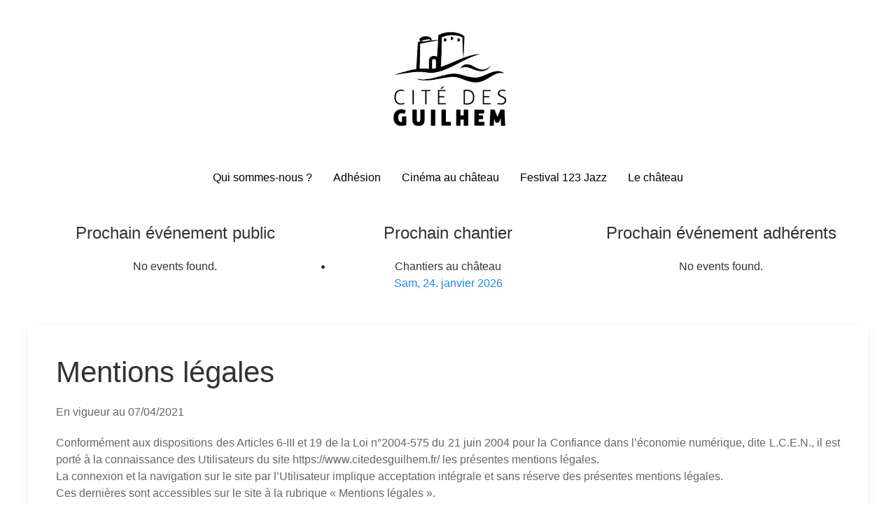

--- FILE ---
content_type: text/html; charset=utf-8
request_url: http://www.citedesguilhem.fr/mentions-legales
body_size: 3654
content:
<!DOCTYPE html>
<html lang="fr-fr" dir="ltr">

<head>
    <meta charset="utf-8">
	<meta name="author" content="Super Utilisateur">
	<meta name="viewport" content="width=device-width, initial-scale=1">
	<meta name="generator" content="Joomla! - Open Source Content Management">
	<title>Mentions légales</title>
	<link href="/media/system/images/joomla-favicon.svg" rel="icon" type="image/svg+xml">
	<link href="/media/system/images/favicon.ico" rel="alternate icon" type="image/vnd.microsoft.icon">
	<link href="/media/system/images/joomla-favicon-pinned.svg" rel="mask-icon" color="#000">

    <link href="/media/system/css/joomla-fontawesome.min.css?905f3fb54f779c27060ab0ba0566b861" rel="lazy-stylesheet" /><noscript><link href="/media/system/css/joomla-fontawesome.min.css?905f3fb54f779c27060ab0ba0566b861" rel="stylesheet" /></noscript>
	<link href="/media/templates/site/citedesguilhem/css/global/colors_standard.min.css?905f3fb54f779c27060ab0ba0566b861" rel="stylesheet" />
	<link href="http://www.citedesguilhem.fr/media/templates/site/citedesguilhem/css/citedesguilhem.css?905f3fb54f779c27060ab0ba0566b861" rel="stylesheet" />
	<link href="http://www.citedesguilhem.fr/media/templates/site/citedesguilhem/css/uikit/uikit.min.css?905f3fb54f779c27060ab0ba0566b861" rel="stylesheet" />
	<link href="http://www.citedesguilhem.fr/media/templates/site/citedesguilhem/css/uikit/uikit-rtl.min.css?905f3fb54f779c27060ab0ba0566b861" rel="stylesheet" />
	<link href="/modules/mod_jem/tmpl/responsive/mod_jem.css?905f3fb54f779c27060ab0ba0566b861" rel="stylesheet" />
	<link href="/media/vendor/joomla-custom-elements/css/joomla-alert.min.css?0.2.0" rel="stylesheet" />
	<style>:root {
		--hue: 214;
		--template-bg-light: #f0f4fb;
		--template-text-dark: #495057;
		--template-text-light: #ffffff;
		--template-link-color: var(--link-color);
		--template-special-color: #001B4C;
		
	}</style>

    <script src="http://www.citedesguilhem.fr/media/templates/site/citedesguilhem/js/uikit/uikit.min.js?905f3fb54f779c27060ab0ba0566b861"></script>
	<script src="http://www.citedesguilhem.fr/media/templates/site/citedesguilhem/js/uikit/uikit-icons.min.js?905f3fb54f779c27060ab0ba0566b861"></script>
	<script src="/media/mod_menu/js/menu-es5.min.js?905f3fb54f779c27060ab0ba0566b861" nomodule defer></script>
	<script type="application/json" class="joomla-script-options new">{"joomla.jtext":{"ERROR":"Erreur","MESSAGE":"Message","NOTICE":"Annonce","WARNING":"Avertissement","JCLOSE":"Fermer","JOK":"OK","JOPEN":"Ouvrir"},"system.paths":{"root":"","rootFull":"http:\/\/www.citedesguilhem.fr\/","base":"","baseFull":"http:\/\/www.citedesguilhem.fr\/"},"csrf.token":"721e16e6e4c2a5171a43fa8f00233675"}</script>
	<script src="/media/system/js/core.min.js?37ffe4186289eba9c5df81bea44080aff77b9684"></script>
	<script src="/media/vendor/webcomponentsjs/js/webcomponents-bundle.min.js?2.8.0" nomodule defer></script>
	<script src="/media/system/js/messages-es5.min.js?c29829fd2432533d05b15b771f86c6637708bd9d" nomodule defer></script>
	<script src="/media/system/js/joomla-hidden-mail-es5.min.js?b2c8377606bb898b64d21e2d06c6bb925371b9c3" nomodule defer></script>
	<script src="/media/system/js/joomla-hidden-mail.min.js?065992337609bf436e2fedbcbdc3de1406158b97" type="module"></script>
	<script src="/media/system/js/messages.min.js?7f7aa28ac8e8d42145850e8b45b3bc82ff9a6411" type="module"></script>

</head>

<body class="site com_content wrapper-static view-article no-layout no-task itemid-102">
    <header class="container">
        <div class="inner">
            <div id="logo">
                <a href="/"><img src="/logo-cite-des-guilhem-400.jpg" /></a>
            </div>
            <div id="menu" class="container">
                <ul class="mod-menu mod-list nav ">
<li class="nav-item item-107 default"><a href="/" >Qui sommes-nous ?</a></li><li class="nav-item item-106"><a href="/adhesion" >Adhésion</a></li><li class="nav-item item-110"><a href="/cinema-au-chateau" >Cinéma au château</a></li><li class="nav-item item-112"><a href="https://www.facebook.com/festival123jazz" target="_blank" rel="noopener noreferrer">Festival 123 Jazz</a></li><li class="nav-item item-252"><a href="/chateau" >Le château</a></li></ul>

            </div>
        </div>
    </header>

    <main class="container">
        <div class="inner">

                            <div class="modules-row">
                        <div class="reservation card ">
            <h3 class="card-header ">Prochain événement public</h3>        <div class="card-body">
                

<div class="jemmodulebasic" id="jemmodulebasic">
	No events found.</div>
    </div>
</div>
<div class="reservation card ">
            <h3 class="card-header ">Prochain chantier</h3>        <div class="card-body">
                
<div class="jemmodulebasic" id="jemmodulebasic">
  <ul>
        <li class="event_id71" itemprop="event" itemscope itemtype="https://schema.org/Event">
        <i class="far fa-calendar-alt"></i>
                      <span class="event-title">
                              Chantiers au château                  </span>
        <br />
                    <span class="event-title">
                        <a href="/component/jem/event/71:chantiers-au-chateau" title="Sam, 24. janvier 2026" itemprop="url">
          <span class="jem_date-1">Sam, 24. janvier 2026</span>        </a>
                </span>
        <meta itemprop="startDate" content="2026-01-24" />        <meta itemprop="name" content="Chantiers au château" />
       <div itemprop="location" itemscope itemtype="https://schema.org/Place" style="display:none;">
           <meta itemprop="name" content="Chateau de Clermont l'Hérault" />
           <div itemprop="address" itemscope itemtype="https://schema.org/PostalAddress" style="display:none;">
        	<meta itemprop="streetAddress" content="Rue Nafournes" />
        	<meta itemprop="addressLocality" content="Clermont l'Hérault" />
        	<meta itemprop="addressRegion" content="" />
        	<meta itemprop="postalCode" content="34800" />
        </div>
        </div>
        
      </li>
      </ul>
</div>
    </div>
</div>
<div class="reservation card ">
            <h3 class="card-header ">Prochain événement adhérents</h3>        <div class="card-body">
                
<div class="jemmodulebasic" id="jemmodulebasic">
	No events found.</div>
    </div>
</div>

                    
                </div>
            			
            			

            <div class="uk-card uk-card-default uk-card-body">
                <div id="system-message-container" aria-live="polite"></div>

                <div class="com-content-article item-page" itemscope itemtype="https://schema.org/Article">
    <meta itemprop="inLanguage" content="fr-FR">
    
    
        <div class="page-header">
        <h1 itemprop="headline">
            Mentions légales        </h1>
                            </div>
        
        
    
    
        
                                                <div itemprop="articleBody" class="com-content-article__body">
        <p>En vigueur au 07/04/2021</p>
<p>Conformément aux dispositions des Articles 6-III et 19 de la Loi n°2004-575 du 21 juin 2004 pour la Confiance dans l’économie numérique, dite L.C.E.N., il est porté à la connaissance des Utilisateurs du site https://www.citedesguilhem.fr/ les présentes mentions légales.<br />La connexion et la navigation sur le site par l’Utilisateur implique acceptation intégrale et sans réserve des présentes mentions légales.<br />Ces dernières sont accessibles sur le site à la rubrique « Mentions légales ».</p>
<h3>ARTICLE 1 : L’éditeur</h3>
<p>L’édition et la direction de la publication du site https://www.citedesguilhem.fr/ est assurée par Vincent Morel, domiciliée 9, place Jules Balestier, dont l'adresse e-mail est <joomla-hidden-mail  is-link="1" is-email="1" first="Y29udGFjdA==" last="Y2l0ZWRlc2d1aWxoZW0uZnI=" text="Y29udGFjdEBjaXRlZGVzZ3VpbGhlbS5mcg==" base="" >Cette adresse e-mail est protégée contre les robots spammeurs. Vous devez activer le JavaScript pour la visualiser.</joomla-hidden-mail>.</p>
<h3>ARTICLE 2 : L’hébergeur</h3>
<p>L'hébergeur du site https://www.citedesguilhem.fr/ est la Société OVH, dont le siège social est situé au 2 rue Kellermann – BP 80157 59053 ROUBAIX CEDEX 1.</p>
<h3>ARTICLE 3 : Accès au site</h3>
<p>Le site est accessible par tout endroit, 7j/7, 24h/24 sauf cas de force majeure, interruption programmée ou non et pouvant découlant d’une nécessité de maintenance.<br />En cas de modification, interruption ou suspension des services le site https://www.citedesguilhem.fr/ ne saurait être tenu responsable.</p>
<h3>ARTICLE 4 : Collecte des données</h3>
<p>Le site est exempté de déclaration à la Commission Nationale Informatique et Libertés (CNIL) dans la mesure où il ne collecte aucune donnée concernant les utilisateurs.</p>
<h3>ARTICLE 5 : Cookies</h3>
<p>L’Utilisateur est informé que lors de ses visites sur le site, un cookie peut s’installer automatiquement sur son logiciel de navigation.<br />En naviguant sur le site, il les accepte.<br />Un cookie est un élément qui ne permet pas d’identifier l’Utilisateur mais sert à enregistrer des informations relatives à la navigation de celui-ci sur le site Internet. L’Utilisateur pourra désactiver ce cookie par l’intermédiaire des paramètres figurant au sein de son logiciel de navigation.</p>
<h3>ARTICLE 6 : Propriété intellectuelle</h3>
<p>Toute utilisation, reproduction, diffusion, commercialisation, modification de toute ou partie du site https://www.citedesguilhem.fr/, sans autorisation de l’Editeur est prohibée et pourra entraînée des actions et poursuites judiciaires telles que notamment prévues par le Code de la propriété intellectuelle et le Code civil.</p>    </div>

        
                                        </div>

            </div>

            

        </div>

    </main>

    <footer>
        <div class="inner">
            <div id="legal" class="container">
                <ul class="mod-menu mod-list nav ">
<li class="nav-item item-102 current active"><a href="/mentions-legales" aria-current="page">Mentions légales</a></li><li class="nav-item item-103"><a href="/acces-reserve" >Accès reservé</a></li></ul>

            </div>
        </div>
    </footer>

            <script type="text/javascript" src="https://www.weezevent.com/js/widget/min/widget.min.js"></script>
    
    
</body>

</html>

--- FILE ---
content_type: text/css
request_url: http://www.citedesguilhem.fr/media/templates/site/citedesguilhem/css/citedesguilhem.css?905f3fb54f779c27060ab0ba0566b861
body_size: 2704
content:
body {
  font-family: "Roboto", sans-serif;
  color: #333;
}

h1,
h2,
h3,
h4,
h5,
h6 {
  font-family: "Montserrat", sans-serif;
}

.site em {
  color: #333;
}

main h2 {
  /*background:url(../images/bg_titres-min.png) no-repeat left top;
    padding-left: 100px;*/
  min-height: 40px;
}

p {
  text-align: justify;
}

a {
  color: #000;
}

.container .inner {
  max-width: 1200px;
  margin: auto;
}

.main_left .uk-card-default {
  background: #f5f6fa;
}

#logo {
  text-align: center;
}

#logo img {
  max-width: 250px;
}

ul.nav.mod-list {
  text-align: center;
  padding: 0 10px;
}

#menu li {
  display: inline-block;
  margin: 0 5px;
}

#menu li a {
  color: #000;
  font-size: 13px;
}

li.current.active a {
  background: #000;
  color: #fff !important;
  padding: 10px 15px;
}

footer {
  margin-top: 40px;
}

#legal {
  text-align: center;
}

#legal li {
  list-style: none;
}

#legal li a {
  font-size: 12px;
  color: #000;
}

.flyer_sept_22 {
  width: 50%;
  float: right;
  padding-left: 30px;
}

/* 123 JAZZ - Vue blog */

.items-leading {
  margin-bottom: 20px;
}

.item-content {
  margin-bottom: 20px;
  float: left;
}

.item-content h2 {
  padding: 0;
  background: none;
  font-size: 25px;
  border-bottom: 1px solid #aaa;
  text-align: center;
  margin: 30px 0;
}

.pull-none.item-image {
  margin-bottom: 20px;
}

body .uk-button-primary {
  background-color: #000;
}

.btn_unactive {
  border: 1px solid #bbb;
  padding: 10px 20px;
  float: left;
  margin: 0;
}

.affiche_123jazz {
  width: 100%;
  padding-bottom: 20px;
}

.affiche_123jazz img {
  width: 100%;
}

.desc_123jazz img {
  max-width: 150px;
}



@media screen and (min-width: 426px) {
  .affiche_123jazz {
    float: left;
    width: 265px;
    padding-right: 20px;
    padding-bottom: 20px;
  }
}

@media screen and (min-width: 640px) {
  .left.item-image {
    float: left;
    width: 50%;
    padding-right: 20px;
  }

  .right.item-image {
    float: right;
    width: 50%;
    padding-left: 20px;
  }

  #menu li a {
    color: #000;
    font-size: 16px;
  }

  #menu li {
    display: inline-block;
    margin: 0 15px;
  }
}

@media screen and (max-width: 1190px) {
  main h2 {
    font-size: 20px;
  }
}

@media screen and (max-width: 768px) {
  .logo_restauration .uk-card {
    padding: 10px;
  }
}



/* Events 270925 */

/* Conteneur des 3 modules */
.modules-row {
  display: flex;
  flex-wrap: nowrap;
  justify-content: space-between;
  gap: 20px;
  text-align:center;
  padding:30px 15px;
}

/* Chaque module prend une largeur égale */
.modules-row > div {
  flex: 1;
  min-width: 0;
}

/* Sur petits écrans : on empile */
@media (max-width: 1023px) {
  .modules-row {
    flex-direction: column;
  }
}